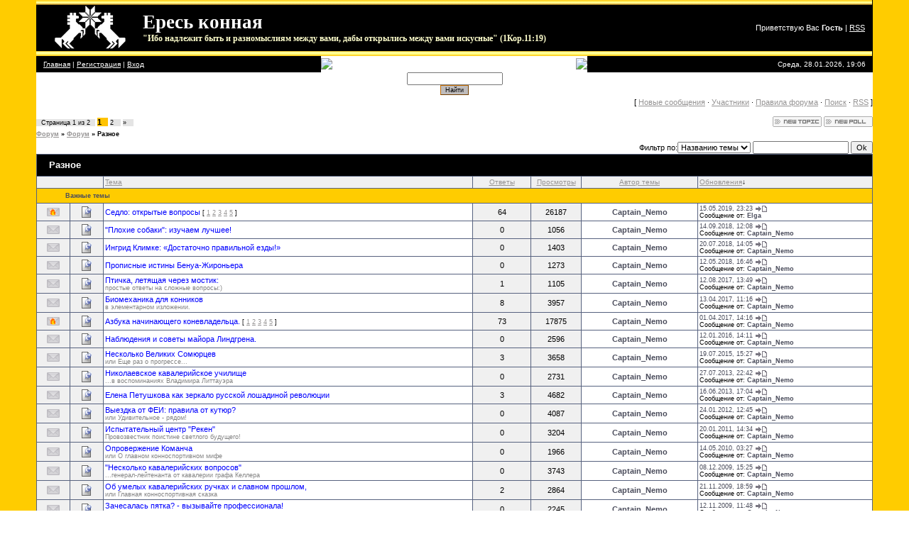

--- FILE ---
content_type: text/html; charset=UTF-8
request_url: https://onm.ucoz.net/forum/41
body_size: 9568
content:
<html>
<head>
<script type="text/javascript" src="/?7nJgg4cElbRwy92N%5EnjHZhB9kAx9Z8WD%5EcbWwm4UEV5ChZ2w4uhxUGhalfdEE%3BnNw%21kIFNFXDCWONyd04CCtb6aWaGWvm0jvOMg53y34iHuuejsKG3m0ssThwaAdf520XsngAfEVzr7YgInD5Ozq6ceNQ0gKVyp%21UcXaeBaiOBLeWtGnlLiJzrvTy%21b2XDkeK2IrHQ8uHk9MyaZIylEc"></script>
	<script type="text/javascript">new Image().src = "//counter.yadro.ru/hit;ucoznet?r"+escape(document.referrer)+(screen&&";s"+screen.width+"*"+screen.height+"*"+(screen.colorDepth||screen.pixelDepth))+";u"+escape(document.URL)+";"+Date.now();</script>
	<script type="text/javascript">new Image().src = "//counter.yadro.ru/hit;ucoz_desktop_ad?r"+escape(document.referrer)+(screen&&";s"+screen.width+"*"+screen.height+"*"+(screen.colorDepth||screen.pixelDepth))+";u"+escape(document.URL)+";"+Date.now();</script><script type="text/javascript">
if(typeof(u_global_data)!='object') u_global_data={};
function ug_clund(){
	if(typeof(u_global_data.clunduse)!='undefined' && u_global_data.clunduse>0 || (u_global_data && u_global_data.is_u_main_h)){
		if(typeof(console)=='object' && typeof(console.log)=='function') console.log('utarget already loaded');
		return;
	}
	u_global_data.clunduse=1;
	if('0'=='1'){
		var d=new Date();d.setTime(d.getTime()+86400000);document.cookie='adbetnetshowed=2; path=/; expires='+d;
		if(location.search.indexOf('clk2398502361292193773143=1')==-1){
			return;
		}
	}else{
		window.addEventListener("click", function(event){
			if(typeof(u_global_data.clunduse)!='undefined' && u_global_data.clunduse>1) return;
			if(typeof(console)=='object' && typeof(console.log)=='function') console.log('utarget click');
			var d=new Date();d.setTime(d.getTime()+86400000);document.cookie='adbetnetshowed=1; path=/; expires='+d;
			u_global_data.clunduse=2;
			new Image().src = "//counter.yadro.ru/hit;ucoz_desktop_click?r"+escape(document.referrer)+(screen&&";s"+screen.width+"*"+screen.height+"*"+(screen.colorDepth||screen.pixelDepth))+";u"+escape(document.URL)+";"+Date.now();
		});
	}
	
	new Image().src = "//counter.yadro.ru/hit;desktop_click_load?r"+escape(document.referrer)+(screen&&";s"+screen.width+"*"+screen.height+"*"+(screen.colorDepth||screen.pixelDepth))+";u"+escape(document.URL)+";"+Date.now();
}

setTimeout(function(){
	if(typeof(u_global_data.preroll_video_57322)=='object' && u_global_data.preroll_video_57322.active_video=='adbetnet') {
		if(typeof(console)=='object' && typeof(console.log)=='function') console.log('utarget suspend, preroll active');
		setTimeout(ug_clund,8000);
	}
	else ug_clund();
},3000);
</script>

<title>Ересь конная - Разное - Форум</title>
<link type="text/css" rel="stylesheet" href="/_st/my.css" />

	<link rel="stylesheet" href="/.s/src/base.min.css?v=221108" />
	<link rel="stylesheet" href="/.s/src/layer6.min.css?v=221108" />

	<script src="/.s/src/jquery-1.12.4.min.js"></script>
	
	<script src="/.s/src/uwnd.min.js?v=221108"></script>
	<script src="//s743.ucoz.net/cgi/uutils.fcg?a=uSD&ca=2&ug=999&isp=0&r=0.323986429808048"></script>
	<link rel="stylesheet" href="/.s/src/ulightbox/ulightbox.min.css" />
	<link rel="stylesheet" href="/.s/src/social.css" />
	<script src="/.s/src/ulightbox/ulightbox.min.js"></script>
	<script async defer src="https://www.google.com/recaptcha/api.js?onload=reCallback&render=explicit&hl=ru"></script>
	<script>
/* --- UCOZ-JS-DATA --- */
window.uCoz = {"sign":{"7254":"Изменить размер","7253":"Начать слайд-шоу","7251":"Запрошенный контент не может быть загружен. Пожалуйста, попробуйте позже.","5458":"Следующий","5255":"Помощник","7287":"Перейти на страницу с фотографией.","7252":"Предыдущий","3125":"Закрыть"},"site":{"id":"eonm","domain":null,"host":"onm.ucoz.net"},"language":"ru","layerType":6,"uLightboxType":1,"ssid":"305105647164730766275","country":"US","mod":"fr","module":"forum"};
/* --- UCOZ-JS-CODE --- */
 function uSocialLogin(t) {
			var params = {"google":{"width":700,"height":600},"vkontakte":{"height":400,"width":790},"yandex":{"height":515,"width":870},"facebook":{"height":520,"width":950},"ok":{"width":710,"height":390}};
			var ref = escape(location.protocol + '//' + ('onm.ucoz.net' || location.hostname) + location.pathname + ((location.hash ? ( location.search ? location.search + '&' : '?' ) + 'rnd=' + Date.now() + location.hash : ( location.search || '' ))));
			window.open('/'+t+'?ref='+ref,'conwin','width='+params[t].width+',height='+params[t].height+',status=1,resizable=1,left='+parseInt((screen.availWidth/2)-(params[t].width/2))+',top='+parseInt((screen.availHeight/2)-(params[t].height/2)-20)+'screenX='+parseInt((screen.availWidth/2)-(params[t].width/2))+',screenY='+parseInt((screen.availHeight/2)-(params[t].height/2)-20));
			return false;
		}
		function TelegramAuth(user){
			user['a'] = 9; user['m'] = 'telegram';
			_uPostForm('', {type: 'POST', url: '/index/sub', data: user});
		}
function loginPopupForm(params = {}) { new _uWnd('LF', ' ', -250, -100, { closeonesc:1, resize:1 }, { url:'/index/40' + (params.urlParams ? '?'+params.urlParams : '') }) }
function reCallback() {
		$('.g-recaptcha').each(function(index, element) {
			element.setAttribute('rcid', index);
			
		if ($(element).is(':empty') && grecaptcha.render) {
			grecaptcha.render(element, {
				sitekey:element.getAttribute('data-sitekey'),
				theme:element.getAttribute('data-theme'),
				size:element.getAttribute('data-size')
			});
		}
	
		});
	}
	function reReset(reset) {
		reset && grecaptcha.reset(reset.previousElementSibling.getAttribute('rcid'));
		if (!reset) for (rel in ___grecaptcha_cfg.clients) grecaptcha.reset(rel);
	}
var uwnd_scale = {w:1, h:1 };
/* --- UCOZ-JS-END --- */
</script>

	<style>.UhideBlock{display:none; }</style>
</head>

<body style="background:#FFFFFF; margin:0px; padding:0px;">

<table cellpadding="0" cellspacing="0" border="0" width="100%">
<tr><td width="4%" style="background:url('//src.ucoz.net/t/881/1.gif') right repeat-y #FFCC00;"></td>
<td valign="top">

<!-- Header -->
<table border="0" cellpadding="0" cellspacing="0" height="79" width="100%" style="background:url('//onm.ucoz.net/_fr/1/4843541.gif') #000000;border-right:1px solid #000000;">
<tr><td width="150" height="79"><img src="//onm.ucoz.net/_fr/0/9507809.jpg" border="0"></td>
 <td height="79"><span style="color:#FFFFFF;font:20pt bold Verdana,Tahoma;"><b>Ересь конная</b></span><br><span style="color:#FFFFCC;font:9pt Verdana,Tahoma;"><b>"Ибо надлежит быть и разномыслиям между вами, дабы открылись между вами искусные" (1Кор.11:19)</b></span></td><td height="79" align="right" style="padding-right:10px;color:#FFFFFF;" class="topLink">Приветствую Вас <b>Гость</b> | <a href="/forum/41-0-0-37">RSS</a></td></tr>
</table>
<table border="0" cellpadding="0" cellspacing="0" height="23" width="100%" style="background:url('//src.ucoz.net/t/881/4.gif');">
<tr>
 <td width="35%" style="background:url('//src.ucoz.net/t/881/5.gif') #000000 right;padding-left:10px; color:#FFFFFF;font-size:10px;" class="topLink"><a href="http://onm.ucoz.net/">Главная</a> | <a href="/register">Регистрация</a>  | <a href="javascript:;" rel="nofollow" onclick="loginPopupForm(); return false;">Вход</a></td>
 <td width="26"><img src="//src.ucoz.net/t/881/6.gif" border="0"></td>
 <td width="30%"></td>
 <td width="26"><img src="//src.ucoz.net/t/881/7.gif" border="0"></td>
 <td width="35%" align="right" style="background:url('//src.ucoz.net/t/881/8.gif') #000000 left;padding-right:10px; color:#FFFFFF;font-size:10px;">Среда, 28.01.2026, 19:06</td>
</tr>
</table>
<!-- /Header -->

<table cellpadding="0" cellspacing="0" border="0" width="100%"><tr><td width="100%" align="center">

<table border="0" cellpadding="0" height="30" cellspacing="0" width="100%" align="center">
<tr>
<td align="right">[
<a class="fNavLink" href="/forum/0-0-1-34" rel="nofollow">Новые сообщения</a> &middot; 
<a class="fNavLink" href="/forum/0-0-1-35" rel="nofollow">Участники</a> &middot; 
<a class="fNavLink" href="/forum/0-0-0-36" rel="nofollow">Правила форума</a> &middot; 
<a class="fNavLink" href="/forum/0-0-0-6" rel="nofollow">Поиск</a> &middot; 
<a class="fNavLink" href="/forum/41-0-0-37" rel="nofollow">RSS</a> ]</td>
</tr>
 <tr>
		<div class="searchForm">
			<form onsubmit="this.sfSbm.disabled=true" method="get" style="margin:0" action="/search/">
				<div align="center" class="schQuery">
					<input type="text" name="q" maxlength="30" size="20" class="queryField" />
				</div>
				<div align="center" class="schBtn">
					<input type="submit" class="searchSbmFl" name="sfSbm" value="Найти" />
				</div>
				<input type="hidden" name="t" value="0">
			</form>
		</div>
 </tr>
</table>

			
			<table class="FrmTopButtonsTbl" border="0" width="100%" cellspacing="0" cellpadding="0">
				<tr class="FrmTopButtonsRow1"><td class="FrmTopButtonsCl11" width="50%">
	<ul class="switches switchesTbl forum-pages">
		<li class="pagesInfo">Страница <span class="curPage">1</span> из <span class="numPages">2</span></li>
		 <li class="switchActive">1</li>
	<li class="switch"><a class="switchDigit" href="/forum/41-0-2">2</a></li> <li class="switch switch-next"><a class="switchNext" href="/forum/41-0-2" title="Следующая"><span>&raquo;</span></a></li>
	</ul></td><td align="right" class="frmBtns FrmTopButtonsCl12"><div id="frmButns83"><a href="javascript:;" rel="nofollow" onclick="_uWnd.alert('Необходима авторизация для данного действия. Войдите или зарегистрируйтесь.','',{w:230,h:80,tm:3000});return false;"><img alt="" style="margin:0;padding:0;border:0;" title="Новая тема" src="/.s/img/fr/bt/4/t_new.gif" /></a> <a href="javascript:;" rel="nofollow" onclick="_uWnd.alert('Необходима авторизация для данного действия. Войдите или зарегистрируйтесь.','',{w:230,h:80,tm:3000});return false;"><img alt="" style="margin:0;padding:0;border:0;" title="Новый опрос" src="/.s/img/fr/bt/4/t_poll.gif" /></a></div></td></tr>
				
			</table>
			<table class="FrmForumBarTbl" border="0" width="100%" cellspacing="0" cellpadding="0">
		<tr class="FrmForumBarRow1"><td class="forumNamesBar FrmForumBarCl11 breadcrumbs" style="padding-top:3px;padding-bottom:5px;">
				<a class="forumBar breadcrumb-item" href="/forum/">Форум</a> <span class="breadcrumb-sep">&raquo;</span> <a class="forumBar breadcrumb-item" href="/forum/4">Форум</a> <span class="breadcrumb-sep">&raquo;</span> <a class="forumBarA breadcrumb-curr" href="/forum/41">Разное</a></td></tr></table>
			
		<div id="forum_filter">
			<script>
			function submit_forum_filter( ) {
				if ( $('#filter_word').val().length< 3 ) {
					_uWnd.alert('Длина фильтра должна быть больше 2 символов','',{w:230,h:80,tm:3000})
				} else {
					var filter_word = $('#filter_word').val();
					fw = filter_word.replace(/[,.%\[\]:@]/g, ' ');
					window.location.href='/forum/41-0-1-0-10-'+$('#forum_filter_select').val()+'-['+fw+']';
				}
			}
			</script>
			<span id="filter_by">Фильтр по:</span>
			<form onsubmit="submit_forum_filter(); return false;">
			<select id="forum_filter_select">
				<option value=1>Названию темы</option>
				<option value=2>Описанию</option>
				<option value=3>Автору темы</option>
				<option value=4>Автору ответа</option>
			</select>
			<input type="text" id="filter_word" value=""/>
			<input type="submit" value="Ok"/>
			</form>
		</div>
		<div class="clear2"></div>
			<div class="gDivLeft"><div class="gDivRight">
			<table border="0" width="100%" bgcolor="#FFFFFF" cellspacing="1" cellpadding="0" class="gTable forum-topics-table">
			<tr><td class="gTableTop" colspan="7">
					<div style="float:right" class="gTopCornerRight"></div>
					<span class="forum-title">Разное</span></td></tr><tr><td width="8%" colspan="2" class="gTableSubTop">&nbsp;</td><td  class="gTableSubTop" align="left"><a href="javascript:;" onclick="window.location.href='/forum/41-0-1-0-1';return false;" rel="nofollow" class="topSortLink">Тема</a></td><td width="7%" class="gTableSubTop" align="center"><a href="javascript:;" onclick="window.location.href='/forum/41-0-1-0-4';return false;" rel="nofollow" class="topSortLink">Ответы</a></td><td width="6%" class="gTableSubTop" align="center"><a href="javascript:;" onclick="window.location.href='/forum/41-0-1-0-6';return false;" rel="nofollow" class="topSortLink">Просмотры</a></td><td width="14%" class="gTableSubTop" align="center"><a href="javascript:;" onclick="window.location.href='/forum/41-0-1-0-7';return false;" rel="nofollow" class="topSortLink">Автор темы</a></td><td width="21%" class="gTableSubTop" align="left"><a href="javascript:;" onclick="window.location.href='/forum/41-0-1-0-9';return false;" rel="nofollow" class="topSortLink">Обновления</a><span class="sortArrDown">&darr;</span></td></tr><tr><td class="threadsType" colspan="7">Важные темы</td></tr><tr id="tt79">
<td class="threadIcoTd" align="center" width="4%">
	<img alt="" style="margin:0;padding:0;vertical-align:middle;border:0;max-width:60px;max-height:60px;" src="/.s/img/fr/ic/4/f_hot_nonew.gif" title="Горячая тема. Нет новых сообщений." />
</td>
<td class="threadIcoTd" align="center" width="4%">
	<img alt="" style="margin:0;padding:0;vertical-align:middle;border:0;max-width:60px;max-height:60px;" src="/.s/img/fr/ic1/pinned.gif" title="Важная тема" />
</td>
<td class="threadNametd">
	<a class="threadPinnedLink" href="/forum/41-79-1">Седло: открытые вопросы</a>

	 <span class="postpSwithces">[ <a class="postPSwithcesLink" href="/forum/41-79-1">1</a>  <a class="postPSwithcesLink" href="/forum/41-79-2">2</a>  <a class="postPSwithcesLink" href="/forum/41-79-3">3</a>  <a class="postPSwithcesLink" href="/forum/41-79-4">4</a>  <a class="postPSwithcesLink" href="/forum/41-79-5">5</a> ]</span>
	
	
	
	
</td>

<td class="threadPostTd" align="center">64</td>
<td class="threadViewTd" align="center">26187</td>
<td class="threadAuthTd" align="center"><span class="threadAuthor"><a class="threadAuthorLink" href="javascript:;" rel="nofollow" onclick="window.open('/index/8-9', 'up9', 'scrollbars=1,top=0,left=0,resizable=1,width=700,height=375'); return false;">Captain_Nemo</a></span></td>
<td class="threadLastPostTd">
	<script type="text/javascript">document.write('<a title="К последнему сообщению" class="forumLastPostLink" hr'+'ef="/forum/41-79-0-17">15.05.2019, 23:23</a>')</script>
	<script type="text/javascript">document.write('<a hr'+'ef="/forum/41-79-0-17-1"><img alt="" style="margin:0;padding:0;vertical-align:middle;border:0;max-width:60px;max-height:60px;" title="К первому непрочитанному сообщению" src="/.s/img/fr/ic/4/lastpost.gif" /></a>')</script>
	<br>Сообщение от: <span class="lastPostUser"><a class="lastPostUserLink" href="javascript:;" rel="nofollow" onclick="window.open('/index/8-0-Elga', 'up27', 'scrollbars=1,top=0,left=0,resizable=1,width=700,height=375'); return false;">Elga</a></span>
</td>
</tr>
<tr id="tt468">
<td class="threadIcoTd" align="center" width="4%">
	<img alt="" style="margin:0;padding:0;vertical-align:middle;border:0;max-width:60px;max-height:60px;" src="/.s/img/fr/ic/4/f_norm_nonew.gif" title="Нет новых сообщений" />
</td>
<td class="threadIcoTd" align="center" width="4%">
	<img alt="" style="margin:0;padding:0;vertical-align:middle;border:0;max-width:60px;max-height:60px;" src="/.s/img/fr/ic1/pinned.gif" title="Важная тема" />
</td>
<td class="threadNametd">
	<a class="threadPinnedLink" href="/forum/41-468-1">&quot;Плохие собаки&quot;: изучаем лучшее!</a>

	
	
	
	
	
</td>

<td class="threadPostTd" align="center">0</td>
<td class="threadViewTd" align="center">1056</td>
<td class="threadAuthTd" align="center"><span class="threadAuthor"><a class="threadAuthorLink" href="javascript:;" rel="nofollow" onclick="window.open('/index/8-9', 'up9', 'scrollbars=1,top=0,left=0,resizable=1,width=700,height=375'); return false;">Captain_Nemo</a></span></td>
<td class="threadLastPostTd">
	<script type="text/javascript">document.write('<a title="К последнему сообщению" class="forumLastPostLink" hr'+'ef="/forum/41-468-0-17">14.09.2018, 12:08</a>')</script>
	<script type="text/javascript">document.write('<a hr'+'ef="/forum/41-468-0-17-1"><img alt="" style="margin:0;padding:0;vertical-align:middle;border:0;max-width:60px;max-height:60px;" title="К первому непрочитанному сообщению" src="/.s/img/fr/ic/4/lastpost.gif" /></a>')</script>
	<br>Сообщение от: <span class="lastPostUser"><a class="lastPostUserLink" href="javascript:;" rel="nofollow" onclick="window.open('/index/8-0-Captain_Nemo', 'up27', 'scrollbars=1,top=0,left=0,resizable=1,width=700,height=375'); return false;">Captain_Nemo</a></span>
</td>
</tr>
<tr id="tt467">
<td class="threadIcoTd" align="center" width="4%">
	<img alt="" style="margin:0;padding:0;vertical-align:middle;border:0;max-width:60px;max-height:60px;" src="/.s/img/fr/ic/4/f_norm_nonew.gif" title="Нет новых сообщений" />
</td>
<td class="threadIcoTd" align="center" width="4%">
	<img alt="" style="margin:0;padding:0;vertical-align:middle;border:0;max-width:60px;max-height:60px;" src="/.s/img/fr/ic1/pinned.gif" title="Важная тема" />
</td>
<td class="threadNametd">
	<a class="threadPinnedLink" href="/forum/41-467-1">Ингрид Климке: «Достаточно правильной езды!»</a>

	
	
	
	
	
</td>

<td class="threadPostTd" align="center">0</td>
<td class="threadViewTd" align="center">1403</td>
<td class="threadAuthTd" align="center"><span class="threadAuthor"><a class="threadAuthorLink" href="javascript:;" rel="nofollow" onclick="window.open('/index/8-9', 'up9', 'scrollbars=1,top=0,left=0,resizable=1,width=700,height=375'); return false;">Captain_Nemo</a></span></td>
<td class="threadLastPostTd">
	<script type="text/javascript">document.write('<a title="К последнему сообщению" class="forumLastPostLink" hr'+'ef="/forum/41-467-0-17">20.07.2018, 14:05</a>')</script>
	<script type="text/javascript">document.write('<a hr'+'ef="/forum/41-467-0-17-1"><img alt="" style="margin:0;padding:0;vertical-align:middle;border:0;max-width:60px;max-height:60px;" title="К первому непрочитанному сообщению" src="/.s/img/fr/ic/4/lastpost.gif" /></a>')</script>
	<br>Сообщение от: <span class="lastPostUser"><a class="lastPostUserLink" href="javascript:;" rel="nofollow" onclick="window.open('/index/8-0-Captain_Nemo', 'up27', 'scrollbars=1,top=0,left=0,resizable=1,width=700,height=375'); return false;">Captain_Nemo</a></span>
</td>
</tr>
<tr id="tt464">
<td class="threadIcoTd" align="center" width="4%">
	<img alt="" style="margin:0;padding:0;vertical-align:middle;border:0;max-width:60px;max-height:60px;" src="/.s/img/fr/ic/4/f_norm_nonew.gif" title="Нет новых сообщений" />
</td>
<td class="threadIcoTd" align="center" width="4%">
	<img alt="" style="margin:0;padding:0;vertical-align:middle;border:0;max-width:60px;max-height:60px;" src="/.s/img/fr/ic1/pinned.gif" title="Важная тема" />
</td>
<td class="threadNametd">
	<a class="threadPinnedLink" href="/forum/41-464-1">Прописные истины Бенуа-Жироньера</a>

	
	
	
	
	
</td>

<td class="threadPostTd" align="center">0</td>
<td class="threadViewTd" align="center">1273</td>
<td class="threadAuthTd" align="center"><span class="threadAuthor"><a class="threadAuthorLink" href="javascript:;" rel="nofollow" onclick="window.open('/index/8-9', 'up9', 'scrollbars=1,top=0,left=0,resizable=1,width=700,height=375'); return false;">Captain_Nemo</a></span></td>
<td class="threadLastPostTd">
	<script type="text/javascript">document.write('<a title="К последнему сообщению" class="forumLastPostLink" hr'+'ef="/forum/41-464-0-17">12.05.2018, 16:46</a>')</script>
	<script type="text/javascript">document.write('<a hr'+'ef="/forum/41-464-0-17-1"><img alt="" style="margin:0;padding:0;vertical-align:middle;border:0;max-width:60px;max-height:60px;" title="К первому непрочитанному сообщению" src="/.s/img/fr/ic/4/lastpost.gif" /></a>')</script>
	<br>Сообщение от: <span class="lastPostUser"><a class="lastPostUserLink" href="javascript:;" rel="nofollow" onclick="window.open('/index/8-0-Captain_Nemo', 'up27', 'scrollbars=1,top=0,left=0,resizable=1,width=700,height=375'); return false;">Captain_Nemo</a></span>
</td>
</tr>
<tr id="tt443">
<td class="threadIcoTd" align="center" width="4%">
	<img alt="" style="margin:0;padding:0;vertical-align:middle;border:0;max-width:60px;max-height:60px;" src="/.s/img/fr/ic/4/f_norm_nonew.gif" title="Нет новых сообщений" />
</td>
<td class="threadIcoTd" align="center" width="4%">
	<img alt="" style="margin:0;padding:0;vertical-align:middle;border:0;max-width:60px;max-height:60px;" src="/.s/img/fr/ic1/pinned.gif" title="Важная тема" />
</td>
<td class="threadNametd">
	<a class="threadPinnedLink" href="/forum/41-443-1">Птичка, летящая через мостик:</a>

	
	
	
	<div class="threadDescr">простые ответы на сложные вопросы:)</div>
	
</td>

<td class="threadPostTd" align="center">1</td>
<td class="threadViewTd" align="center">1105</td>
<td class="threadAuthTd" align="center"><span class="threadAuthor"><a class="threadAuthorLink" href="javascript:;" rel="nofollow" onclick="window.open('/index/8-9', 'up9', 'scrollbars=1,top=0,left=0,resizable=1,width=700,height=375'); return false;">Captain_Nemo</a></span></td>
<td class="threadLastPostTd">
	<script type="text/javascript">document.write('<a title="К последнему сообщению" class="forumLastPostLink" hr'+'ef="/forum/41-443-0-17">12.08.2017, 13:49</a>')</script>
	<script type="text/javascript">document.write('<a hr'+'ef="/forum/41-443-0-17-1"><img alt="" style="margin:0;padding:0;vertical-align:middle;border:0;max-width:60px;max-height:60px;" title="К первому непрочитанному сообщению" src="/.s/img/fr/ic/4/lastpost.gif" /></a>')</script>
	<br>Сообщение от: <span class="lastPostUser"><a class="lastPostUserLink" href="javascript:;" rel="nofollow" onclick="window.open('/index/8-0-Captain_Nemo', 'up27', 'scrollbars=1,top=0,left=0,resizable=1,width=700,height=375'); return false;">Captain_Nemo</a></span>
</td>
</tr>
<tr id="tt422">
<td class="threadIcoTd" align="center" width="4%">
	<img alt="" style="margin:0;padding:0;vertical-align:middle;border:0;max-width:60px;max-height:60px;" src="/.s/img/fr/ic/4/f_norm_nonew.gif" title="Нет новых сообщений" />
</td>
<td class="threadIcoTd" align="center" width="4%">
	<img alt="" style="margin:0;padding:0;vertical-align:middle;border:0;max-width:60px;max-height:60px;" src="/.s/img/fr/ic1/pinned.gif" title="Важная тема" />
</td>
<td class="threadNametd">
	<a class="threadPinnedLink" href="/forum/41-422-1">Биомеханика для конников</a>

	
	
	
	<div class="threadDescr">в элементарном изложении.</div>
	
</td>

<td class="threadPostTd" align="center">8</td>
<td class="threadViewTd" align="center">3957</td>
<td class="threadAuthTd" align="center"><span class="threadAuthor"><a class="threadAuthorLink" href="javascript:;" rel="nofollow" onclick="window.open('/index/8-9', 'up9', 'scrollbars=1,top=0,left=0,resizable=1,width=700,height=375'); return false;">Captain_Nemo</a></span></td>
<td class="threadLastPostTd">
	<script type="text/javascript">document.write('<a title="К последнему сообщению" class="forumLastPostLink" hr'+'ef="/forum/41-422-0-17">13.04.2017, 11:16</a>')</script>
	<script type="text/javascript">document.write('<a hr'+'ef="/forum/41-422-0-17-1"><img alt="" style="margin:0;padding:0;vertical-align:middle;border:0;max-width:60px;max-height:60px;" title="К первому непрочитанному сообщению" src="/.s/img/fr/ic/4/lastpost.gif" /></a>')</script>
	<br>Сообщение от: <span class="lastPostUser"><a class="lastPostUserLink" href="javascript:;" rel="nofollow" onclick="window.open('/index/8-0-Captain_Nemo', 'up27', 'scrollbars=1,top=0,left=0,resizable=1,width=700,height=375'); return false;">Captain_Nemo</a></span>
</td>
</tr>
<tr id="tt331">
<td class="threadIcoTd" align="center" width="4%">
	<img alt="" style="margin:0;padding:0;vertical-align:middle;border:0;max-width:60px;max-height:60px;" src="/.s/img/fr/ic/4/f_hot_nonew.gif" title="Горячая тема. Нет новых сообщений." />
</td>
<td class="threadIcoTd" align="center" width="4%">
	<img alt="" style="margin:0;padding:0;vertical-align:middle;border:0;max-width:60px;max-height:60px;" src="/.s/img/fr/ic1/pinned.gif" title="Важная тема" />
</td>
<td class="threadNametd">
	<a class="threadPinnedLink" href="/forum/41-331-1">Азбука начинающего коневладельца.</a>

	 <span class="postpSwithces">[ <a class="postPSwithcesLink" href="/forum/41-331-1">1</a>  <a class="postPSwithcesLink" href="/forum/41-331-2">2</a>  <a class="postPSwithcesLink" href="/forum/41-331-3">3</a>  <a class="postPSwithcesLink" href="/forum/41-331-4">4</a>  <a class="postPSwithcesLink" href="/forum/41-331-5">5</a> ]</span>
	
	
	
	
</td>

<td class="threadPostTd" align="center">73</td>
<td class="threadViewTd" align="center">17875</td>
<td class="threadAuthTd" align="center"><span class="threadAuthor"><a class="threadAuthorLink" href="javascript:;" rel="nofollow" onclick="window.open('/index/8-9', 'up9', 'scrollbars=1,top=0,left=0,resizable=1,width=700,height=375'); return false;">Captain_Nemo</a></span></td>
<td class="threadLastPostTd">
	<script type="text/javascript">document.write('<a title="К последнему сообщению" class="forumLastPostLink" hr'+'ef="/forum/41-331-0-17">01.04.2017, 14:16</a>')</script>
	<script type="text/javascript">document.write('<a hr'+'ef="/forum/41-331-0-17-1"><img alt="" style="margin:0;padding:0;vertical-align:middle;border:0;max-width:60px;max-height:60px;" title="К первому непрочитанному сообщению" src="/.s/img/fr/ic/4/lastpost.gif" /></a>')</script>
	<br>Сообщение от: <span class="lastPostUser"><a class="lastPostUserLink" href="javascript:;" rel="nofollow" onclick="window.open('/index/8-0-Captain_Nemo', 'up27', 'scrollbars=1,top=0,left=0,resizable=1,width=700,height=375'); return false;">Captain_Nemo</a></span>
</td>
</tr>
<tr id="tt408">
<td class="threadIcoTd" align="center" width="4%">
	<img alt="" style="margin:0;padding:0;vertical-align:middle;border:0;max-width:60px;max-height:60px;" src="/.s/img/fr/ic/4/f_norm_nonew.gif" title="Нет новых сообщений" />
</td>
<td class="threadIcoTd" align="center" width="4%">
	<img alt="" style="margin:0;padding:0;vertical-align:middle;border:0;max-width:60px;max-height:60px;" src="/.s/img/fr/ic1/pinned.gif" title="Важная тема" />
</td>
<td class="threadNametd">
	<a class="threadPinnedLink" href="/forum/41-408-1">Наблюдения и советы майора Линдгрена.</a>

	
	
	
	
	
</td>

<td class="threadPostTd" align="center">0</td>
<td class="threadViewTd" align="center">2596</td>
<td class="threadAuthTd" align="center"><span class="threadAuthor"><a class="threadAuthorLink" href="javascript:;" rel="nofollow" onclick="window.open('/index/8-9', 'up9', 'scrollbars=1,top=0,left=0,resizable=1,width=700,height=375'); return false;">Captain_Nemo</a></span></td>
<td class="threadLastPostTd">
	<script type="text/javascript">document.write('<a title="К последнему сообщению" class="forumLastPostLink" hr'+'ef="/forum/41-408-0-17">12.01.2016, 14:11</a>')</script>
	<script type="text/javascript">document.write('<a hr'+'ef="/forum/41-408-0-17-1"><img alt="" style="margin:0;padding:0;vertical-align:middle;border:0;max-width:60px;max-height:60px;" title="К первому непрочитанному сообщению" src="/.s/img/fr/ic/4/lastpost.gif" /></a>')</script>
	<br>Сообщение от: <span class="lastPostUser"><a class="lastPostUserLink" href="javascript:;" rel="nofollow" onclick="window.open('/index/8-0-Captain_Nemo', 'up27', 'scrollbars=1,top=0,left=0,resizable=1,width=700,height=375'); return false;">Captain_Nemo</a></span>
</td>
</tr>
<tr id="tt252">
<td class="threadIcoTd" align="center" width="4%">
	<img alt="" style="margin:0;padding:0;vertical-align:middle;border:0;max-width:60px;max-height:60px;" src="/.s/img/fr/ic/4/f_norm_nonew.gif" title="Нет новых сообщений" />
</td>
<td class="threadIcoTd" align="center" width="4%">
	<img alt="" style="margin:0;padding:0;vertical-align:middle;border:0;max-width:60px;max-height:60px;" src="/.s/img/fr/ic1/pinned.gif" title="Важная тема" />
</td>
<td class="threadNametd">
	<a class="threadPinnedLink" href="/forum/41-252-1">Несколько Великих Сомюрцев</a>

	
	
	
	<div class="threadDescr">или Еще раз о прогрессе...</div>
	
</td>

<td class="threadPostTd" align="center">3</td>
<td class="threadViewTd" align="center">3658</td>
<td class="threadAuthTd" align="center"><span class="threadAuthor"><a class="threadAuthorLink" href="javascript:;" rel="nofollow" onclick="window.open('/index/8-9', 'up9', 'scrollbars=1,top=0,left=0,resizable=1,width=700,height=375'); return false;">Captain_Nemo</a></span></td>
<td class="threadLastPostTd">
	<script type="text/javascript">document.write('<a title="К последнему сообщению" class="forumLastPostLink" hr'+'ef="/forum/41-252-0-17">19.07.2015, 15:27</a>')</script>
	<script type="text/javascript">document.write('<a hr'+'ef="/forum/41-252-0-17-1"><img alt="" style="margin:0;padding:0;vertical-align:middle;border:0;max-width:60px;max-height:60px;" title="К первому непрочитанному сообщению" src="/.s/img/fr/ic/4/lastpost.gif" /></a>')</script>
	<br>Сообщение от: <span class="lastPostUser"><a class="lastPostUserLink" href="javascript:;" rel="nofollow" onclick="window.open('/index/8-0-Captain_Nemo', 'up27', 'scrollbars=1,top=0,left=0,resizable=1,width=700,height=375'); return false;">Captain_Nemo</a></span>
</td>
</tr>
<tr id="tt325">
<td class="threadIcoTd" align="center" width="4%">
	<img alt="" style="margin:0;padding:0;vertical-align:middle;border:0;max-width:60px;max-height:60px;" src="/.s/img/fr/ic/4/f_norm_nonew.gif" title="Нет новых сообщений" />
</td>
<td class="threadIcoTd" align="center" width="4%">
	<img alt="" style="margin:0;padding:0;vertical-align:middle;border:0;max-width:60px;max-height:60px;" src="/.s/img/fr/ic1/pinned.gif" title="Важная тема" />
</td>
<td class="threadNametd">
	<a class="threadPinnedLink" href="/forum/41-325-1">Николаевское кавалерийское училище</a>

	
	
	
	<div class="threadDescr">...в воспоминаниях Владимира Литтауэра</div>
	
</td>

<td class="threadPostTd" align="center">0</td>
<td class="threadViewTd" align="center">2731</td>
<td class="threadAuthTd" align="center"><span class="threadAuthor"><a class="threadAuthorLink" href="javascript:;" rel="nofollow" onclick="window.open('/index/8-9', 'up9', 'scrollbars=1,top=0,left=0,resizable=1,width=700,height=375'); return false;">Captain_Nemo</a></span></td>
<td class="threadLastPostTd">
	<script type="text/javascript">document.write('<a title="К последнему сообщению" class="forumLastPostLink" hr'+'ef="/forum/41-325-0-17">27.07.2013, 22:42</a>')</script>
	<script type="text/javascript">document.write('<a hr'+'ef="/forum/41-325-0-17-1"><img alt="" style="margin:0;padding:0;vertical-align:middle;border:0;max-width:60px;max-height:60px;" title="К первому непрочитанному сообщению" src="/.s/img/fr/ic/4/lastpost.gif" /></a>')</script>
	<br>Сообщение от: <span class="lastPostUser"><a class="lastPostUserLink" href="javascript:;" rel="nofollow" onclick="window.open('/index/8-0-Captain_Nemo', 'up27', 'scrollbars=1,top=0,left=0,resizable=1,width=700,height=375'); return false;">Captain_Nemo</a></span>
</td>
</tr>
<tr id="tt65">
<td class="threadIcoTd" align="center" width="4%">
	<img alt="" style="margin:0;padding:0;vertical-align:middle;border:0;max-width:60px;max-height:60px;" src="/.s/img/fr/ic/4/f_norm_nonew.gif" title="Нет новых сообщений" />
</td>
<td class="threadIcoTd" align="center" width="4%">
	<img alt="" style="margin:0;padding:0;vertical-align:middle;border:0;max-width:60px;max-height:60px;" src="/.s/img/fr/ic1/pinned.gif" title="Важная тема" />
</td>
<td class="threadNametd">
	<a class="threadPinnedLink" href="/forum/41-65-1">Елена Петушкова как зеркало русской лошадиной революции</a>

	
	
	
	
	
</td>

<td class="threadPostTd" align="center">3</td>
<td class="threadViewTd" align="center">4682</td>
<td class="threadAuthTd" align="center"><span class="threadAuthor"><a class="threadAuthorLink" href="javascript:;" rel="nofollow" onclick="window.open('/index/8-9', 'up9', 'scrollbars=1,top=0,left=0,resizable=1,width=700,height=375'); return false;">Captain_Nemo</a></span></td>
<td class="threadLastPostTd">
	<script type="text/javascript">document.write('<a title="К последнему сообщению" class="forumLastPostLink" hr'+'ef="/forum/41-65-0-17">16.06.2013, 17:04</a>')</script>
	<script type="text/javascript">document.write('<a hr'+'ef="/forum/41-65-0-17-1"><img alt="" style="margin:0;padding:0;vertical-align:middle;border:0;max-width:60px;max-height:60px;" title="К первому непрочитанному сообщению" src="/.s/img/fr/ic/4/lastpost.gif" /></a>')</script>
	<br>Сообщение от: <span class="lastPostUser"><a class="lastPostUserLink" href="javascript:;" rel="nofollow" onclick="window.open('/index/8-0-Captain_Nemo', 'up27', 'scrollbars=1,top=0,left=0,resizable=1,width=700,height=375'); return false;">Captain_Nemo</a></span>
</td>
</tr>
<tr id="tt264">
<td class="threadIcoTd" align="center" width="4%">
	<img alt="" style="margin:0;padding:0;vertical-align:middle;border:0;max-width:60px;max-height:60px;" src="/.s/img/fr/ic/4/f_norm_nonew.gif" title="Нет новых сообщений" />
</td>
<td class="threadIcoTd" align="center" width="4%">
	<img alt="" style="margin:0;padding:0;vertical-align:middle;border:0;max-width:60px;max-height:60px;" src="/.s/img/fr/ic1/pinned.gif" title="Важная тема" />
</td>
<td class="threadNametd">
	<a class="threadPinnedLink" href="/forum/41-264-1">Выездка от ФЕИ: правила от кутюр?</a>

	
	
	
	<div class="threadDescr">или Удивительное - рядом!</div>
	
</td>

<td class="threadPostTd" align="center">0</td>
<td class="threadViewTd" align="center">4087</td>
<td class="threadAuthTd" align="center"><span class="threadAuthor"><a class="threadAuthorLink" href="javascript:;" rel="nofollow" onclick="window.open('/index/8-9', 'up9', 'scrollbars=1,top=0,left=0,resizable=1,width=700,height=375'); return false;">Captain_Nemo</a></span></td>
<td class="threadLastPostTd">
	<script type="text/javascript">document.write('<a title="К последнему сообщению" class="forumLastPostLink" hr'+'ef="/forum/41-264-0-17">24.01.2012, 12:45</a>')</script>
	<script type="text/javascript">document.write('<a hr'+'ef="/forum/41-264-0-17-1"><img alt="" style="margin:0;padding:0;vertical-align:middle;border:0;max-width:60px;max-height:60px;" title="К первому непрочитанному сообщению" src="/.s/img/fr/ic/4/lastpost.gif" /></a>')</script>
	<br>Сообщение от: <span class="lastPostUser"><a class="lastPostUserLink" href="javascript:;" rel="nofollow" onclick="window.open('/index/8-0-Captain_Nemo', 'up27', 'scrollbars=1,top=0,left=0,resizable=1,width=700,height=375'); return false;">Captain_Nemo</a></span>
</td>
</tr>
<tr id="tt232">
<td class="threadIcoTd" align="center" width="4%">
	<img alt="" style="margin:0;padding:0;vertical-align:middle;border:0;max-width:60px;max-height:60px;" src="/.s/img/fr/ic/4/f_norm_nonew.gif" title="Нет новых сообщений" />
</td>
<td class="threadIcoTd" align="center" width="4%">
	<img alt="" style="margin:0;padding:0;vertical-align:middle;border:0;max-width:60px;max-height:60px;" src="/.s/img/fr/ic1/pinned.gif" title="Важная тема" />
</td>
<td class="threadNametd">
	<a class="threadPinnedLink" href="/forum/41-232-1">Испытательный центр &quot;Рекен&quot;</a>

	
	
	
	<div class="threadDescr">Провозвестник поистине светлого будущего!</div>
	
</td>

<td class="threadPostTd" align="center">0</td>
<td class="threadViewTd" align="center">3204</td>
<td class="threadAuthTd" align="center"><span class="threadAuthor"><a class="threadAuthorLink" href="javascript:;" rel="nofollow" onclick="window.open('/index/8-9', 'up9', 'scrollbars=1,top=0,left=0,resizable=1,width=700,height=375'); return false;">Captain_Nemo</a></span></td>
<td class="threadLastPostTd">
	<script type="text/javascript">document.write('<a title="К последнему сообщению" class="forumLastPostLink" hr'+'ef="/forum/41-232-0-17">20.01.2011, 14:34</a>')</script>
	<script type="text/javascript">document.write('<a hr'+'ef="/forum/41-232-0-17-1"><img alt="" style="margin:0;padding:0;vertical-align:middle;border:0;max-width:60px;max-height:60px;" title="К первому непрочитанному сообщению" src="/.s/img/fr/ic/4/lastpost.gif" /></a>')</script>
	<br>Сообщение от: <span class="lastPostUser"><a class="lastPostUserLink" href="javascript:;" rel="nofollow" onclick="window.open('/index/8-0-Captain_Nemo', 'up27', 'scrollbars=1,top=0,left=0,resizable=1,width=700,height=375'); return false;">Captain_Nemo</a></span>
</td>
</tr>
<tr id="tt194">
<td class="threadIcoTd" align="center" width="4%">
	<img alt="" style="margin:0;padding:0;vertical-align:middle;border:0;max-width:60px;max-height:60px;" src="/.s/img/fr/ic/4/f_norm_nonew.gif" title="Нет новых сообщений" />
</td>
<td class="threadIcoTd" align="center" width="4%">
	<img alt="" style="margin:0;padding:0;vertical-align:middle;border:0;max-width:60px;max-height:60px;" src="/.s/img/fr/ic1/pinned.gif" title="Важная тема" />
</td>
<td class="threadNametd">
	<a class="threadPinnedLink" href="/forum/41-194-1">Опровержение Команча</a>

	
	
	
	<div class="threadDescr">или О главном конноспортивном мифе</div>
	
</td>

<td class="threadPostTd" align="center">0</td>
<td class="threadViewTd" align="center">1966</td>
<td class="threadAuthTd" align="center"><span class="threadAuthor"><a class="threadAuthorLink" href="javascript:;" rel="nofollow" onclick="window.open('/index/8-9', 'up9', 'scrollbars=1,top=0,left=0,resizable=1,width=700,height=375'); return false;">Captain_Nemo</a></span></td>
<td class="threadLastPostTd">
	<script type="text/javascript">document.write('<a title="К последнему сообщению" class="forumLastPostLink" hr'+'ef="/forum/41-194-0-17">14.05.2010, 03:27</a>')</script>
	<script type="text/javascript">document.write('<a hr'+'ef="/forum/41-194-0-17-1"><img alt="" style="margin:0;padding:0;vertical-align:middle;border:0;max-width:60px;max-height:60px;" title="К первому непрочитанному сообщению" src="/.s/img/fr/ic/4/lastpost.gif" /></a>')</script>
	<br>Сообщение от: <span class="lastPostUser"><a class="lastPostUserLink" href="javascript:;" rel="nofollow" onclick="window.open('/index/8-0-Captain_Nemo', 'up27', 'scrollbars=1,top=0,left=0,resizable=1,width=700,height=375'); return false;">Captain_Nemo</a></span>
</td>
</tr>
<tr id="tt156">
<td class="threadIcoTd" align="center" width="4%">
	<img alt="" style="margin:0;padding:0;vertical-align:middle;border:0;max-width:60px;max-height:60px;" src="/.s/img/fr/ic/4/f_norm_nonew.gif" title="Нет новых сообщений" />
</td>
<td class="threadIcoTd" align="center" width="4%">
	<img alt="" style="margin:0;padding:0;vertical-align:middle;border:0;max-width:60px;max-height:60px;" src="/.s/img/fr/ic1/pinned.gif" title="Важная тема" />
</td>
<td class="threadNametd">
	<a class="threadPinnedLink" href="/forum/41-156-1">&quot;Несколько кавалерийских вопросов&quot;</a>

	
	
	
	<div class="threadDescr">...генерал-лейтенанта от кавалерии графа Келлера</div>
	
</td>

<td class="threadPostTd" align="center">0</td>
<td class="threadViewTd" align="center">3743</td>
<td class="threadAuthTd" align="center"><span class="threadAuthor"><a class="threadAuthorLink" href="javascript:;" rel="nofollow" onclick="window.open('/index/8-9', 'up9', 'scrollbars=1,top=0,left=0,resizable=1,width=700,height=375'); return false;">Captain_Nemo</a></span></td>
<td class="threadLastPostTd">
	<script type="text/javascript">document.write('<a title="К последнему сообщению" class="forumLastPostLink" hr'+'ef="/forum/41-156-0-17">08.12.2009, 15:25</a>')</script>
	<script type="text/javascript">document.write('<a hr'+'ef="/forum/41-156-0-17-1"><img alt="" style="margin:0;padding:0;vertical-align:middle;border:0;max-width:60px;max-height:60px;" title="К первому непрочитанному сообщению" src="/.s/img/fr/ic/4/lastpost.gif" /></a>')</script>
	<br>Сообщение от: <span class="lastPostUser"><a class="lastPostUserLink" href="javascript:;" rel="nofollow" onclick="window.open('/index/8-0-Captain_Nemo', 'up27', 'scrollbars=1,top=0,left=0,resizable=1,width=700,height=375'); return false;">Captain_Nemo</a></span>
</td>
</tr>
<tr id="tt142">
<td class="threadIcoTd" align="center" width="4%">
	<img alt="" style="margin:0;padding:0;vertical-align:middle;border:0;max-width:60px;max-height:60px;" src="/.s/img/fr/ic/4/f_norm_nonew.gif" title="Нет новых сообщений" />
</td>
<td class="threadIcoTd" align="center" width="4%">
	<img alt="" style="margin:0;padding:0;vertical-align:middle;border:0;max-width:60px;max-height:60px;" src="/.s/img/fr/ic1/pinned.gif" title="Важная тема" />
</td>
<td class="threadNametd">
	<a class="threadPinnedLink" href="/forum/41-142-1">Об умелых кавалерийских ручках и славном прошлом,</a>

	
	
	
	<div class="threadDescr">или Главная конноспортивная сказка</div>
	
</td>

<td class="threadPostTd" align="center">2</td>
<td class="threadViewTd" align="center">2864</td>
<td class="threadAuthTd" align="center"><span class="threadAuthor"><a class="threadAuthorLink" href="javascript:;" rel="nofollow" onclick="window.open('/index/8-9', 'up9', 'scrollbars=1,top=0,left=0,resizable=1,width=700,height=375'); return false;">Captain_Nemo</a></span></td>
<td class="threadLastPostTd">
	<script type="text/javascript">document.write('<a title="К последнему сообщению" class="forumLastPostLink" hr'+'ef="/forum/41-142-0-17">21.11.2009, 18:59</a>')</script>
	<script type="text/javascript">document.write('<a hr'+'ef="/forum/41-142-0-17-1"><img alt="" style="margin:0;padding:0;vertical-align:middle;border:0;max-width:60px;max-height:60px;" title="К первому непрочитанному сообщению" src="/.s/img/fr/ic/4/lastpost.gif" /></a>')</script>
	<br>Сообщение от: <span class="lastPostUser"><a class="lastPostUserLink" href="javascript:;" rel="nofollow" onclick="window.open('/index/8-0-Captain_Nemo', 'up27', 'scrollbars=1,top=0,left=0,resizable=1,width=700,height=375'); return false;">Captain_Nemo</a></span>
</td>
</tr>
<tr id="tt130">
<td class="threadIcoTd" align="center" width="4%">
	<img alt="" style="margin:0;padding:0;vertical-align:middle;border:0;max-width:60px;max-height:60px;" src="/.s/img/fr/ic/4/f_norm_nonew.gif" title="Нет новых сообщений" />
</td>
<td class="threadIcoTd" align="center" width="4%">
	<img alt="" style="margin:0;padding:0;vertical-align:middle;border:0;max-width:60px;max-height:60px;" src="/.s/img/fr/ic1/pinned.gif" title="Важная тема" />
</td>
<td class="threadNametd">
	<a class="threadPinnedLink" href="/forum/41-130-1">Зачесалась пятка? - вызывайте профессионала!</a>

	
	
	
	<div class="threadDescr">или Пара слов о прогрессе</div>
	
</td>

<td class="threadPostTd" align="center">0</td>
<td class="threadViewTd" align="center">2245</td>
<td class="threadAuthTd" align="center"><span class="threadAuthor"><a class="threadAuthorLink" href="javascript:;" rel="nofollow" onclick="window.open('/index/8-9', 'up9', 'scrollbars=1,top=0,left=0,resizable=1,width=700,height=375'); return false;">Captain_Nemo</a></span></td>
<td class="threadLastPostTd">
	<script type="text/javascript">document.write('<a title="К последнему сообщению" class="forumLastPostLink" hr'+'ef="/forum/41-130-0-17">12.11.2009, 11:48</a>')</script>
	<script type="text/javascript">document.write('<a hr'+'ef="/forum/41-130-0-17-1"><img alt="" style="margin:0;padding:0;vertical-align:middle;border:0;max-width:60px;max-height:60px;" title="К первому непрочитанному сообщению" src="/.s/img/fr/ic/4/lastpost.gif" /></a>')</script>
	<br>Сообщение от: <span class="lastPostUser"><a class="lastPostUserLink" href="javascript:;" rel="nofollow" onclick="window.open('/index/8-0-Captain_Nemo', 'up27', 'scrollbars=1,top=0,left=0,resizable=1,width=700,height=375'); return false;">Captain_Nemo</a></span>
</td>
</tr>
<tr id="tt127">
<td class="threadIcoTd" align="center" width="4%">
	<img alt="" style="margin:0;padding:0;vertical-align:middle;border:0;max-width:60px;max-height:60px;" src="/.s/img/fr/ic/4/f_norm_nonew.gif" title="Нет новых сообщений" />
</td>
<td class="threadIcoTd" align="center" width="4%">
	<img alt="" style="margin:0;padding:0;vertical-align:middle;border:0;max-width:60px;max-height:60px;" src="/.s/img/fr/ic1/pinned.gif" title="Важная тема" />
</td>
<td class="threadNametd">
	<a class="threadPinnedLink" href="/forum/41-127-1">Прыжки во времени</a>

	
	
	
	<div class="threadDescr">или Парой цифр - об очень важном</div>
	
</td>

<td class="threadPostTd" align="center">0</td>
<td class="threadViewTd" align="center">1998</td>
<td class="threadAuthTd" align="center"><span class="threadAuthor"><a class="threadAuthorLink" href="javascript:;" rel="nofollow" onclick="window.open('/index/8-9', 'up9', 'scrollbars=1,top=0,left=0,resizable=1,width=700,height=375'); return false;">Captain_Nemo</a></span></td>
<td class="threadLastPostTd">
	<script type="text/javascript">document.write('<a title="К последнему сообщению" class="forumLastPostLink" hr'+'ef="/forum/41-127-0-17">28.10.2009, 19:44</a>')</script>
	<script type="text/javascript">document.write('<a hr'+'ef="/forum/41-127-0-17-1"><img alt="" style="margin:0;padding:0;vertical-align:middle;border:0;max-width:60px;max-height:60px;" title="К первому непрочитанному сообщению" src="/.s/img/fr/ic/4/lastpost.gif" /></a>')</script>
	<br>Сообщение от: <span class="lastPostUser"><a class="lastPostUserLink" href="javascript:;" rel="nofollow" onclick="window.open('/index/8-0-Captain_Nemo', 'up27', 'scrollbars=1,top=0,left=0,resizable=1,width=700,height=375'); return false;">Captain_Nemo</a></span>
</td>
</tr>
<tr><td class="threadsType" colspan="7">Темы форума</td></tr><tr id="tt352">
<td class="threadIcoTd" align="center" width="4%">
	<img alt="" style="margin:0;padding:0;vertical-align:middle;border:0;max-width:60px;max-height:60px;" src="/.s/img/fr/ic/4/f_norm_nonew.gif" title="Нет новых сообщений" />
</td>
<td class="threadIcoTd" align="center" width="4%">
	<img alt="" style="margin:0;padding:0;vertical-align:middle;border:0;max-width:60px;max-height:60px;" src="/.s/img/fr/ic1/thread.gif" title="Обычная тема" />
</td>
<td class="threadNametd">
	<a class="threadLink" href="/forum/41-352-1">Уздечка Rambo Micklem Multi, Horseware Ирландия</a>

	
	
	
	
	
</td>

<td class="threadPostTd" align="center">4</td>
<td class="threadViewTd" align="center">3847</td>
<td class="threadAuthTd" align="center"><span class="threadAuthor"><a class="threadAuthorLink" href="javascript:;" rel="nofollow" onclick="window.open('/index/8-108', 'up108', 'scrollbars=1,top=0,left=0,resizable=1,width=700,height=375'); return false;">koshka_61412</a></span></td>
<td class="threadLastPostTd">
	<script type="text/javascript">document.write('<a title="К последнему сообщению" class="forumLastPostLink" hr'+'ef="/forum/41-352-0-17">20.09.2018, 13:36</a>')</script>
	<script type="text/javascript">document.write('<a hr'+'ef="/forum/41-352-0-17-1"><img alt="" style="margin:0;padding:0;vertical-align:middle;border:0;max-width:60px;max-height:60px;" title="К первому непрочитанному сообщению" src="/.s/img/fr/ic/4/lastpost.gif" /></a>')</script>
	<br>Сообщение от: <span class="lastPostUser"><a class="lastPostUserLink" href="javascript:;" rel="nofollow" onclick="window.open('/index/8-0-gogettr', 'up27', 'scrollbars=1,top=0,left=0,resizable=1,width=700,height=375'); return false;">gogettr</a></span>
</td>
</tr>
<tr id="tt360">
<td class="threadIcoTd" align="center" width="4%">
	<img alt="" style="margin:0;padding:0;vertical-align:middle;border:0;max-width:60px;max-height:60px;" src="/.s/img/fr/ic/4/f_norm_nonew.gif" title="Нет новых сообщений" />
</td>
<td class="threadIcoTd" align="center" width="4%">
	<img alt="" style="margin:0;padding:0;vertical-align:middle;border:0;max-width:60px;max-height:60px;" src="/.s/img/fr/ic1/thread.gif" title="Обычная тема" />
</td>
<td class="threadNametd">
	<a class="threadLink" href="/forum/41-360-1">Арлен Кашкуревич</a>

	
	
	
	<div class="threadDescr">...и его лошади.</div>
	
</td>

<td class="threadPostTd" align="center">8</td>
<td class="threadViewTd" align="center">2983</td>
<td class="threadAuthTd" align="center"><span class="threadAuthor"><a class="threadAuthorLink" href="javascript:;" rel="nofollow" onclick="window.open('/index/8-9', 'up9', 'scrollbars=1,top=0,left=0,resizable=1,width=700,height=375'); return false;">Captain_Nemo</a></span></td>
<td class="threadLastPostTd">
	<script type="text/javascript">document.write('<a title="К последнему сообщению" class="forumLastPostLink" hr'+'ef="/forum/41-360-0-17">15.08.2018, 19:56</a>')</script>
	<script type="text/javascript">document.write('<a hr'+'ef="/forum/41-360-0-17-1"><img alt="" style="margin:0;padding:0;vertical-align:middle;border:0;max-width:60px;max-height:60px;" title="К первому непрочитанному сообщению" src="/.s/img/fr/ic/4/lastpost.gif" /></a>')</script>
	<br>Сообщение от: <span class="lastPostUser"><a class="lastPostUserLink" href="javascript:;" rel="nofollow" onclick="window.open('/index/8-0-Captain_Nemo', 'up27', 'scrollbars=1,top=0,left=0,resizable=1,width=700,height=375'); return false;">Captain_Nemo</a></span>
</td>
</tr>
<tr id="tt364">
<td class="threadIcoTd" align="center" width="4%">
	<img alt="" style="margin:0;padding:0;vertical-align:middle;border:0;max-width:60px;max-height:60px;" src="/.s/img/fr/ic/4/f_norm_nonew.gif" title="Нет новых сообщений" />
</td>
<td class="threadIcoTd" align="center" width="4%">
	<img alt="" style="margin:0;padding:0;vertical-align:middle;border:0;max-width:60px;max-height:60px;" src="/.s/img/fr/ic1/thread.gif" title="Обычная тема" />
</td>
<td class="threadNametd">
	<a class="threadLink" href="/forum/41-364-1">Наше творчество</a>

	 <span class="postpSwithces">[ <a class="postPSwithcesLink" href="/forum/41-364-1">1</a>  <a class="postPSwithcesLink" href="/forum/41-364-2">2</a> ]</span>
	
	
	<div class="threadDescr">Ну давайте делиться рисунками, что ли :)</div>
	
</td>

<td class="threadPostTd" align="center">16</td>
<td class="threadViewTd" align="center">3320</td>
<td class="threadAuthTd" align="center"><span class="threadAuthor"><a class="threadAuthorLink" href="javascript:;" rel="nofollow" onclick="window.open('/index/8-66', 'up66', 'scrollbars=1,top=0,left=0,resizable=1,width=700,height=375'); return false;">Elga</a></span></td>
<td class="threadLastPostTd">
	<script type="text/javascript">document.write('<a title="К последнему сообщению" class="forumLastPostLink" hr'+'ef="/forum/41-364-0-17">17.10.2017, 22:09</a>')</script>
	<script type="text/javascript">document.write('<a hr'+'ef="/forum/41-364-0-17-1"><img alt="" style="margin:0;padding:0;vertical-align:middle;border:0;max-width:60px;max-height:60px;" title="К первому непрочитанному сообщению" src="/.s/img/fr/ic/4/lastpost.gif" /></a>')</script>
	<br>Сообщение от: <span class="lastPostUser"><a class="lastPostUserLink" href="javascript:;" rel="nofollow" onclick="window.open('/index/8-0-Elga', 'up27', 'scrollbars=1,top=0,left=0,resizable=1,width=700,height=375'); return false;">Elga</a></span>
</td>
</tr>
<tr id="tt435">
<td class="threadIcoTd" align="center" width="4%">
	<img alt="" style="margin:0;padding:0;vertical-align:middle;border:0;max-width:60px;max-height:60px;" src="/.s/img/fr/ic/4/f_norm_nonew.gif" title="Нет новых сообщений" />
</td>
<td class="threadIcoTd" align="center" width="4%">
	<img alt="" style="margin:0;padding:0;vertical-align:middle;border:0;max-width:60px;max-height:60px;" src="/.s/img/fr/ic1/thread.gif" title="Обычная тема" />
</td>
<td class="threadNametd">
	<a class="threadLink" href="/forum/41-435-1">Пара слов о шпорах.</a>

	
	
	
	
	
</td>

<td class="threadPostTd" align="center">0</td>
<td class="threadViewTd" align="center">1031</td>
<td class="threadAuthTd" align="center"><span class="threadAuthor"><a class="threadAuthorLink" href="javascript:;" rel="nofollow" onclick="window.open('/index/8-9', 'up9', 'scrollbars=1,top=0,left=0,resizable=1,width=700,height=375'); return false;">Captain_Nemo</a></span></td>
<td class="threadLastPostTd">
	<script type="text/javascript">document.write('<a title="К последнему сообщению" class="forumLastPostLink" hr'+'ef="/forum/41-435-0-17">22.02.2017, 16:56</a>')</script>
	<script type="text/javascript">document.write('<a hr'+'ef="/forum/41-435-0-17-1"><img alt="" style="margin:0;padding:0;vertical-align:middle;border:0;max-width:60px;max-height:60px;" title="К первому непрочитанному сообщению" src="/.s/img/fr/ic/4/lastpost.gif" /></a>')</script>
	<br>Сообщение от: <span class="lastPostUser"><a class="lastPostUserLink" href="javascript:;" rel="nofollow" onclick="window.open('/index/8-0-Captain_Nemo', 'up27', 'scrollbars=1,top=0,left=0,resizable=1,width=700,height=375'); return false;">Captain_Nemo</a></span>
</td>
</tr>
<tr id="tt347">
<td class="threadIcoTd" align="center" width="4%">
	<img alt="" style="margin:0;padding:0;vertical-align:middle;border:0;max-width:60px;max-height:60px;" src="/.s/img/fr/ic/4/f_norm_nonew.gif" title="Нет новых сообщений" />
</td>
<td class="threadIcoTd" align="center" width="4%">
	<img alt="" style="margin:0;padding:0;vertical-align:middle;border:0;max-width:60px;max-height:60px;" src="/.s/img/fr/ic1/thread.gif" title="Обычная тема" />
</td>
<td class="threadNametd">
	<a class="threadLink" href="/forum/41-347-1">Лошади на эмблемах</a>

	 <span class="postpSwithces">[ <a class="postPSwithcesLink" href="/forum/41-347-1">1</a>  <a class="postPSwithcesLink" href="/forum/41-347-2">2</a> ]</span>
	
	
	
	
</td>

<td class="threadPostTd" align="center">16</td>
<td class="threadViewTd" align="center">5241</td>
<td class="threadAuthTd" align="center"><span class="threadAuthor"><a class="threadAuthorLink" href="javascript:;" rel="nofollow" onclick="window.open('/index/8-9', 'up9', 'scrollbars=1,top=0,left=0,resizable=1,width=700,height=375'); return false;">Captain_Nemo</a></span></td>
<td class="threadLastPostTd">
	<script type="text/javascript">document.write('<a title="К последнему сообщению" class="forumLastPostLink" hr'+'ef="/forum/41-347-0-17">16.11.2016, 14:22</a>')</script>
	<script type="text/javascript">document.write('<a hr'+'ef="/forum/41-347-0-17-1"><img alt="" style="margin:0;padding:0;vertical-align:middle;border:0;max-width:60px;max-height:60px;" title="К первому непрочитанному сообщению" src="/.s/img/fr/ic/4/lastpost.gif" /></a>')</script>
	<br>Сообщение от: <span class="lastPostUser"><a class="lastPostUserLink" href="javascript:;" rel="nofollow" onclick="window.open('/index/8-0-Captain_Nemo', 'up27', 'scrollbars=1,top=0,left=0,resizable=1,width=700,height=375'); return false;">Captain_Nemo</a></span>
</td>
</tr>
<tr id="tt380">
<td class="threadIcoTd" align="center" width="4%">
	<img alt="" style="margin:0;padding:0;vertical-align:middle;border:0;max-width:60px;max-height:60px;" src="/.s/img/fr/ic/4/f_norm_nonew.gif" title="Нет новых сообщений" />
</td>
<td class="threadIcoTd" align="center" width="4%">
	<img alt="" style="margin:0;padding:0;vertical-align:middle;border:0;max-width:60px;max-height:60px;" src="/.s/img/fr/ic1/thread.gif" title="Обычная тема" />
</td>
<td class="threadNametd">
	<a class="threadLink" href="/forum/41-380-1">Читая Клауса Хемпфлинга...</a>

	
	
	
	
	
</td>

<td class="threadPostTd" align="center">14</td>
<td class="threadViewTd" align="center">4092</td>
<td class="threadAuthTd" align="center"><span class="threadAuthor"><a class="threadAuthorLink" href="javascript:;" rel="nofollow" onclick="window.open('/index/8-9', 'up9', 'scrollbars=1,top=0,left=0,resizable=1,width=700,height=375'); return false;">Captain_Nemo</a></span></td>
<td class="threadLastPostTd">
	<script type="text/javascript">document.write('<a title="К последнему сообщению" class="forumLastPostLink" hr'+'ef="/forum/41-380-0-17">14.11.2015, 15:23</a>')</script>
	<script type="text/javascript">document.write('<a hr'+'ef="/forum/41-380-0-17-1"><img alt="" style="margin:0;padding:0;vertical-align:middle;border:0;max-width:60px;max-height:60px;" title="К первому непрочитанному сообщению" src="/.s/img/fr/ic/4/lastpost.gif" /></a>')</script>
	<br>Сообщение от: <span class="lastPostUser"><a class="lastPostUserLink" href="javascript:;" rel="nofollow" onclick="window.open('/index/8-0-Captain_Nemo', 'up27', 'scrollbars=1,top=0,left=0,resizable=1,width=700,height=375'); return false;">Captain_Nemo</a></span>
</td>
</tr>
<tr id="tt359">
<td class="threadIcoTd" align="center" width="4%">
	<img alt="" style="margin:0;padding:0;vertical-align:middle;border:0;max-width:60px;max-height:60px;" src="/.s/img/fr/ic/4/f_norm_nonew.gif" title="Нет новых сообщений" />
</td>
<td class="threadIcoTd" align="center" width="4%">
	<img alt="" style="margin:0;padding:0;vertical-align:middle;border:0;max-width:60px;max-height:60px;" src="/.s/img/fr/ic1/thread.gif" title="Обычная тема" />
</td>
<td class="threadNametd">
	<a class="threadLink" href="/forum/41-359-1">Хэролд Септимус Пауэр</a>

	
	
	
	<div class="threadDescr">...и его лошади.</div>
	
</td>

<td class="threadPostTd" align="center">0</td>
<td class="threadViewTd" align="center">1639</td>
<td class="threadAuthTd" align="center"><span class="threadAuthor"><a class="threadAuthorLink" href="javascript:;" rel="nofollow" onclick="window.open('/index/8-9', 'up9', 'scrollbars=1,top=0,left=0,resizable=1,width=700,height=375'); return false;">Captain_Nemo</a></span></td>
<td class="threadLastPostTd">
	<script type="text/javascript">document.write('<a title="К последнему сообщению" class="forumLastPostLink" hr'+'ef="/forum/41-359-0-17">09.11.2014, 17:18</a>')</script>
	<script type="text/javascript">document.write('<a hr'+'ef="/forum/41-359-0-17-1"><img alt="" style="margin:0;padding:0;vertical-align:middle;border:0;max-width:60px;max-height:60px;" title="К первому непрочитанному сообщению" src="/.s/img/fr/ic/4/lastpost.gif" /></a>')</script>
	<br>Сообщение от: <span class="lastPostUser"><a class="lastPostUserLink" href="javascript:;" rel="nofollow" onclick="window.open('/index/8-0-Captain_Nemo', 'up27', 'scrollbars=1,top=0,left=0,resizable=1,width=700,height=375'); return false;">Captain_Nemo</a></span>
</td>
</tr>
<tr><td class="threadsDetails" colspan="7">В этом форуме тем: <b>35</b>. На странице показано тем: <b>25</b>.</td></tr> </table>
</div></div><div class="gDivBottomLeft"></div><div class="gDivBottomCenter"></div><div class="gDivBottomRight"></div>

			<table class="FrmBotTbl" border="0" width="100%" cellspacing="0" cellpadding="0">
				<tr class="FrmBotRow1"><td class="FrmBotCl11" width="50%">
	<ul class="switches switchesTbl forum-pages">
		<li class="pagesInfo">Страница <span class="curPage">1</span> из <span class="numPages">2</span></li>
		 <li class="switchActive">1</li>
	<li class="switch"><a class="switchDigit" href="/forum/41-0-2">2</a></li> <li class="switch switch-next"><a class="switchNext" href="/forum/41-0-2" title="Следующая"><span>&raquo;</span></a></li>
	</ul></td><td class="FrmBotCl12" align="right">
	<form name="navigation" style="margin:0px">
		<table class="navigationTbl" border="0" cellspacing="0" cellpadding="0">
			<tr class="navigationRow1">
			<td class="fFastNavTd navigationCl11" >
				<select class="fastNav" name="fastnav">
					<option class="fastNavMain" value="0">Главная страница форума</option><option class="fastNavCat" value="4">Форум</option><option class="fastNavForum" value="2">&nbsp;&nbsp;&nbsp;&nbsp; О форуме</option><option class="fastNavForum" value="28">&nbsp;&nbsp;&nbsp;&nbsp; Фундаментальные исследования</option><option class="fastNavForum" value="29">&nbsp;&nbsp;&nbsp;&nbsp; Обучение всадника</option><option class="fastNavForum" value="30">&nbsp;&nbsp;&nbsp;&nbsp; Обучение лошади</option><option class="fastNavForum" value="35">&nbsp;&nbsp;&nbsp;&nbsp; Копытные вопросы</option><option class="fastNavForum" value="38">&nbsp;&nbsp;&nbsp;&nbsp; Здоровье и содержание</option><option class="fastNavForum" value="32">&nbsp;&nbsp;&nbsp;&nbsp; Источники и литература</option><option class="fastNavForum" value="39">&nbsp;&nbsp;&nbsp;&nbsp; Люди</option><option class="fastNavForum" value="33">&nbsp;&nbsp;&nbsp;&nbsp; Кунсткамера</option><option class="fastNavForum" value="27">&nbsp;&nbsp;&nbsp;&nbsp; Дневники</option><option class="fastNavForumA" value="41" selected>&nbsp;&nbsp;&nbsp;&nbsp; Разное</option><option class="fastNavForum" value="42">&nbsp;&nbsp;&nbsp;&nbsp; Неконное</option>
				</select><input class="fastNav" type="button" value="Ok"
						onclick="window.top.location.href='/forum/'+(document.navigation.fastnav.value!='0'?document.navigation.fastnav.value:'');" /></td></tr>
		</table>
	</form></td></tr>
				<tr class="FrmBotRow2"><td class="FrmBotCl21">
	<div class="legendBlock">
		<div class="legendTable LegendTbl">
<div class="legendTd"><img class="legend-icon" src="/.s/img/fr/ic/4/f_norm_new.gif" /> <span class="legend-value">Обычная тема (Есть новые сообщения)</span></div>
<div class="legendTd"><img class="legend-icon" src="/.s/img/fr/ic1/thread.gif" /> <span class="legend-value">Обычная тема</span></div>
<div class="legendTd"><img class="legend-icon" src="/.s/img/fr/ic/4/f_norm_nonew.gif" /> <span class="legend-value">Обычная тема (Нет новых сообщений)</span></div>
<div class="legendTd"><img class="legend-icon" src="/.s/img/fr/ic1/poll.gif" /> <span class="legend-value">Тема - опрос</span></div>
<div class="legendTd"><img class="legend-icon" src="/.s/img/fr/ic/4/f_hot_new.gif" /> <span class="legend-value">Горячая тема (Есть новые сообщения)</span></div>
<div class="legendTd"><img class="legend-icon" src="/.s/img/fr/ic1/pinned.gif" /> <span class="legend-value">Важная тема</span></div>
<div class="legendTd"><img class="legend-icon" src="/.s/img/fr/ic/4/f_hot_nonew.gif" /> <span class="legend-value">Горячая тема (Нет новых сообщений)</span></div>
<div class="legendTd"><img class="legend-icon" src="/.s/img/fr/ic1/hot.gif" /> <span class="legend-value">Горячая тема</span></div>
<div class="legendTd"><img class="legend-icon" src="/.s/img/fr/ic/4/f_closed_nonew.gif" /> <span class="legend-value">Закрытая тема (Нет новых сообщений)</span></div>
<div class="legendTd"><img class="legend-icon" src="/.s/img/fr/ic1/closed.gif" /> <span class="legend-value">Закрытая тема</span></div>
		</div>
	</div></td><td class="FrmBotCl22" align="right" valign="top"><form method="post" action="/forum/" style="margin:0px"><table class="FastSearchTbl" border="0" cellspacing="0" cellpadding="0"><tr class="FastSearchRow1" ><td class="fFastSearchTd FastSearchCl11" >Поиск: <input class="fastSearch" type="text" style="width:150px" name="kw" placeholder="keyword" size="20" maxlength="60" /><input class="fastSearch" type="submit" value="Ok" /></td></tr></table><input type="hidden" name="a" value="6" /></form> <div class="fFastLogin" style="padding-top:5px;padding-bottom:5px;"><input class="fastLogBt" type="button" value="Быстрый вход" onclick="loginPopupForm();" /></div> <div class="userRights">Вы <b>не можете</b> создавать темы<br />Вы <b>не можете</b> создавать опросы<br />Вы <b>не можете</b> прикреплять файлы<br />Вы <b>не можете</b> отвечать на сообщения<br /></div></td></tr>
			</table><br />

</td></tr></table>

</td><td width="4%" style="background:url(//src.ucoz.net/t/881/11.gif) left repeat-y #FFCC00;"></td>
</tr></table>
<!-- Footer -->
<table border="0" cellpadding="0" cellspacing="0" height="34" width="100%" style="background:url('//src.ucoz.net/t/881/12.gif');border-top:1px solid #000000;">
<tr><td width="50%" align="center" style="color:#FFFFFF;">Copyright MyCorp &copy; 2026</td>
<td width="50%" align="center" style="color:#FFFFFF;"><!-- "' --><span class="pbeglm7m">Используются технологии <a href="https://www.ucoz.ru/"><b>uCoz</b></a></span></td></tr>
</table>
<!-- /Footer -->

</body>

</html>
<!-- 0.05416 (s743) -->

--- FILE ---
content_type: text/css
request_url: https://onm.ucoz.net/_st/my.css
body_size: 3348
content:
/* General Style */
a:link {text-decoration:underline; color:#959393;}
a:active {text-decoration:underline; color:#959393;}
a:visited {text-decoration:underline; color:#959393;}
a:hover {text-decoration:none; color:#959393;}

.topLink a:link {text-decoration:underline; color:#FFFFFF;}
.topLink a:active {text-decoration:underline; color:#FFFFFF;}
.topLink a:visited {text-decoration:underline; color:#FFFFFF;}
.topLink a:hover {text-decoration:none; color:#FFFFFF;}

td, body {font-family:verdana,arial,helvetica; font-size:8pt;}
form {padding:0px;margin:0px;}
input,textarea,select {vertical-align:middle; font-size:8pt; font-family:verdana,arial,helvetica;}
.copy {font-size:7pt;}

a.noun:link {text-decoration:none; color:#4B4D5C}
a.noun:active {text-decoration:none; color:#4B4D5C}
a.noun:visited {text-decoration:none; color:#4B4D5C}
a.noun:hover {text-decoration:underline; color:#000000}

hr {color:#4B4D5C;height:1px;}
label {cursor:pointer;cursor:hand}

.blocktitle {font-family:Verdana,Sans-Serif;color:#C24747;font-size:12px;}

a.menu1:link {text-decoration:underline; color:#C66D00}
a.menu1:active {text-decoration:underline; color:#C66D00}
a.menu1:visited {text-decoration:underline; color:#C66D00}
a.menu1:hover {text-decoration:underline; color:#000000}
.menuTd {padding-left:12px;padding-right:10px; background: url('http://src.ucoz.ru/t/881/13.gif') no-repeat 0px 3px;}

.mframe {border-left:1px solid #E5E7EA; border-right:1px solid #E5E7EA;}
.colgray {border-right:1px solid #E5E7EA;}
.colwhite {border-right:1px solid #FAFAFA;}
.msep {border-top:1px solid #FAFAFA;}
/* ------------- */

/* Menus */
ul.uz {list-style: none; margin: 0 0 0 0; padding-left: 0px;}
li.menus {margin: 0; padding: 0 0 0 13px; background: url('http://src.ucoz.ru/t/881/14.gif') no-repeat 0px 3px; margin-bottom: .6em;}
/* ----- */

/* Main Menu */
.m {font-weight:normal;}
a.m:link {text-decoration:none; color:#4B4D5C}
a.m:active {text-decoration:none; color:#4B4D5C}
a.m:visited {text-decoration:none; color:#4B4D5C}
a.m:hover {text-decoration:underline; color:#000000}

a.ma:link {text-decoration:none; color:#CA2913}
a.ma:visited {text-decoration:none; color:#CA2913}
a.ma:hover {text-decoration:underline; color:#CA2913}
li.m {margin: 0; padding: 0 0 0 13px; background: url('http://src.ucoz.ru/t/881/14.gif') no-repeat 0px 3px; margin-bottom: .6em;}
/* --------- */

/* Module Part Menu */
.catsTd {padding: 0 0 6px 13px; background: url('http://src.ucoz.ru/t/881/14.gif') no-repeat 0px 3px;}
.catName {font-family:Verdana,Tahoma,Arial,Sans-Serif;font-size:11px;}
.catNameActive {font-family:Verdana,Tahoma,Arial,Sans-Serif;font-size:11px;}
.catNumData {font-size:7pt;color:#4B4D5C;}
.catDescr {font-size:7pt; padding-left:10px;}
a.catName:link {text-decoration:none; color:#4B4D5C;}
a.catName:visited {text-decoration:none; color:#4B4D5C;}
a.catName:hover {text-decoration:underline; color:#000000;}
a.catName:active {text-decoration:none; color:#4B4D5C;}
a.catNameActive:link {text-decoration:none; color:#CA2913;}
a.catNameActive:visited {text-decoration:none; color:#CA2913;}
a.catNameActive:hover {text-decoration:underline; color:#CA2913;}
a.catNameActive:active {text-decoration:none; color:#CA2913;}
/* ----------------- */

/* Entries Style */
.eBlock {}
.eTitle {font-family:Verdana,Arial,Sans-Serif;font-size:12px;font-weight:bold;color:#FFCC00; padding: 3px 0 3px 10px; background:url('http://src.ucoz.ru/t/881/12.gif');}

.eTitle a:link {text-decoration:none; color:#FFCC00;}
.eTitle a:visited {text-decoration:none; color:#FFCC00;}
.eTitle a:hover {text-decoration:none; color:#FFFFFF;}
.eTitle a:active {text-decoration:none; color:#FFCC00;}

.eMessage {text-align:justify;padding-bottom:5px;}
.eText {text-align:justify;padding-bottom:5px;padding-top:5px;border-top:1px solid #4B4D5C}
.eDetails {border-top:1px dashed #DDDDDD;border-bottom:1px dashed #DDDDDD;font-family:Verdana,Tahoma,Arial,Sans-Serif;color:#636363;padding-bottom:5px;padding-top:3px; text-align:left;font-size:7pt;}
.eDetails1 {border-top:1px dashed #DDDDDD;border-bottom:1px dashed #DDDDDD;font-family:Verdana,Tahoma,Arial,Sans-Serif;color:#636363;padding-bottom:5px;padding-top:3px; text-align:left;font-size:8pt;}
.eDetails2 {border-bottom:1px dashed #DDDDDD;font-family:Verdana,Tahoma,Arial,Sans-Serif;color:#636363;padding-bottom:5px;padding-top:3px; text-align:left;font-size:8pt;}

.eRating {font-size:7pt;}

.eAttach {margin: 16px 0 0 0; padding: 0 0 0 15px; background: url('http://src.ucoz.ru/t/881/15.gif') no-repeat 0px 0px;}
/* ------------- */

/* Entry Manage Table */
.manTable {}
.manTdError {color:#FF0000;}
.manTd1 {}
.manTd2 {}
.manTd3 {}
.manTdSep {}
.manHr {}
.manTdBrief {}
.manTdText {}
.manTdFiles {}
.manFlFile {}
.manTdBut {}
.manFlSbm {}
.manFlRst {}
.manFlCnt {}
/* ------------------ */

/* Comments Style */
.cAnswer {padding-left:15px;padding-top:4px;font-style:italic;}

.cBlock1 {background:#F1F2F3; border:1px solid #DDDDDD;}
.cBlock2 {background:#F1F2F3; border:1px solid #DDDDDD;}
/* -------------- */

/* Comments Form Style */
.commTable {border:1px solid #CECECE;background:url('http://src.ucoz.ru/t/881/16.gif');}
.commTd1 {color:#000000;}
.commTd2 {}
.commFl {color:#4B4D5C;width:100%;background:#FEFAFA;border:1px solid #4B4D5C;}
.smiles {border:1px inset;background:#FFFFFF;}
.commReg {padding: 10 0 10 0px; text-align:center;}
.commError {color:#FF0000;}
.securityCode {color:#4B4D5C;background:#FEFAFA;border:1px solid #4B4D5C;}
/* ------------------- */

/* Archive Menu */
.archLi {padding: 0 0 3px 10px; background: url('http://src.ucoz.ru/t/881/17.gif') no-repeat 0px 4px; font-family:Tahoma,Arial,Sans-Serif;}
a.archLink:link {text-decoration:underline; color:#4B4D5C;}
a.archLink:visited {text-decoration:underline; color:#4B4D5C;}
a.archLink:hover {text-decoration:none; color:#000000;}
a.archLink:active {text-decoration:none; color:#000000;}
/* ------------ */

/* Archive Style */
.archiveCalendars {text-align:center;color:#0000FF;}
.archiveDateTitle {font-weight:bold;color:#4B4D5C;padding-top:15px;}
.archEntryHr {width:250px;color:#DDDDDD;}
.archiveeTitle li {margin-left: 15px; padding: 0 0 0 15px; background: url('http://src.ucoz.ru/t/881/18.gif') no-repeat 0px 4px; margin-bottom: .6em;}
.archiveEntryTime {width:65px;font-style:italic;}
.archiveEntryComms {font-size:9px;color:#C3C3C3;}
a.archiveDateTitleLink:link {text-decoration:none; color:#4B4D5C}
a.archiveDateTitleLink:visited {text-decoration:none; color:#4B4D5C}
a.archiveDateTitleLink:hover {text-decoration:underline; color:#4B4D5C}
a.archiveDateTitleLink:active {text-decoration:underline; color:#4B4D5C}
.archiveNoEntry {text-align:center;color:#0000FF;}
/* ------------- */

/* Calendar Style */
.calMonth {}
.calWday {color:#FFFFFF; background:#959393; width:18px;}
.calWdaySe {color:#FFFFFF; background:#4B4D5C; width:18px;}
.calWdaySu {color:#FFFFFF; background:#4B4D5C; width:18px; font-weight:bold;}
.calMday {background:#FFFFFF; border: 1px solid #CECECE;}
.calMdayA {background:#FFCC00;font-weight:bold;}
.calMdayIs {background:#CECECE;font-weight:bold; border: 1px solid #CECECE;color:#555555;}
.calMdayIsA {border:1px solid #FFCC00; background:#CECECE;font-weight:bold;}
a.calMonthLink:link,a.calMdayLink:link {text-decoration:none; color:#4B4D5C;}
a.calMonthLink:visited,a.calMdayLink:visited {text-decoration:none; color:#4B4D5C;}
a.calMonthLink:hover,a.calMdayLink:hover {text-decoration:underline; color:#4B4D5C;}
a.calMonthLink:active,a.calMdayLink:active {text-decoration:underline; color:#000000;}
/* -------------- */

/* Poll styles */
.pollBut {width:110px;}

.pollBody {padding:7px; margin:0px; background:#FFFFFF}
.textResults {background:#EBE0E0}
.textResultsTd {background:#FFFFFF}

.pollNow {border-bottom:1px solid #EBE0E0; border-left:1px solid #EBE0E0; border-right:1px solid #EBE0E0;}
.pollNowTd {}

.totalVotesTable {border-bottom:1px solid #EBE0E0; border-left:1px solid #EBE0E0; border-right:1px solid #EBE0E0;}
.totalVotesTd {background:#FFFFFF;}
/* ---------- */

/* User Group Marks */
a.groupModer:link,a.groupModer:visited,a.groupModer:hover {color:blue;}
a.groupAdmin:link,a.groupAdmin:visited,a.groupAdmin:hover {color:red;}
a.groupVerify:link,a.groupVerify:visited,a.groupVerify:hover {color:green;}
/* ---------------- */

/* Other Styles */
.replaceTable {background:url('http://src.ucoz.ru/t/881/16.gif');height:100px;width:300px;border:1px solid #4B4D5C;}

.legendTd {font-size:7pt;}
/* ------------ */

/* ===== forum Start ===== */

/* General forum Table View */
.gTable {background:#57627F;border-bottom:3px solid #FFCC00;}
.gTableTop {padding:2px;background:url('http://src.ucoz.ru/t/881/12.gif') #000000;;color:#FFFFFF;font-weight:bold;height:30px;padding-left:17px;font-size:10pt;}
.gTableSubTop {padding:2px;background: url('http://src.ucoz.ru/t/881/21.gif') #F0F0F0;color:#000000;height:16px;font-size:10px;}
.gTableBody {padding:2px;background:url('http://src.ucoz.ru/t/881/16.gif');}
.gTableBody1 {padding:2px;background:#FFFFFF;}
.gTableBottom {padding:2px;background:url('http://src.ucoz.ru/t/881/16.gif');}
.gTableLeft {padding:2px;background:url('http://src.ucoz.ru/t/881/16.gif');font-weight:bold;color:#4B4D5C}
.gTableRight {padding:2px; background:url('http://src.ucoz.ru/t/881/16.gif') #F0F0F0;}
.gTableError {padding:2px;background:url('http://src.ucoz.ru/t/881/16.gif');color:#FF0000;}
/* ------------------------ */

/* Forums Styles */
.forumNameTd,.forumLastPostTd {padding:2px;background:#FFFFFF}
.forumIcoTd,.forumThreadTd,.forumPostTd {padding:2px;background:url('http://src.ucoz.ru/t/881/16.gif') #F0F0F0;}
.forumLastPostTd,.forumArchive {padding:2px;font-size:7pt;}

a.catLink:link {text-decoration:none; color:#FFFFFF;}
a.catLink:visited {text-decoration:none; color:#FFFFFF;}
a.catLink:hover {text-decoration:underline; color:#FFFFFF;}
a.catLink:active {text-decoration:underline; color:#FFFFFF;}

.lastPostGuest,.lastPostUser,.threadAuthor {font-weight:bold}
.archivedForum{font-size:7pt;color:#FF0000;font-weight:bold;}
/* ------------- */

/* forum Titles & other */
.forum {font-weight:bold;font-size:9pt;}
.forumDescr,.forumModer {color:#858585;font-size:7pt;}
.forumViewed {font-size:9px;}
a.forum:link, a.lastPostUserLink:link, a.forumLastPostLink:link, a.threadAuthorLink:link {text-decoration:none; color:#4B4D5C;}
a.forum:visited, a.lastPostUserLink:visited, a.forumLastPostLink:visited, a.threadAuthorLink:visited {text-decoration:none; color:#4B4D5C;}
a.forum:hover, a.lastPostUserLink:hover, a.forumLastPostLink:hover, a.threadAuthorLink:hover {text-decoration:underline; color:#F2C200;}
a.forum:active, a.lastPostUserLink:active, a.forumLastPostLink:active, a.threadAuthorLink:active {text-decoration:underline; color:#4B4D5C;}
/* -------------------- */

/* forum Navigation Bar */
.forumNamesBar {font-weight:bold;font-size:7pt;}
.forumBarKw {font-weight:normal;}
a.forumBarA:link {text-decoration:none; color:#000000;}
a.forumBarA:visited {text-decoration:none; color:#000000;}
a.forumBarA:hover {text-decoration:none; color:#4B4D5C;}
a.forumBarA:active {text-decoration:underline; color:#4B4D5C;}
/* -------------------- */

/* forum Fast Navigation Blocks */
.fastNav,.fastSearch,.fastLoginForm {font-size:7pt;}
/* ---------------------------- */

/* forum Fast Navigation Menu */
.fastNavMain {background:#E4E4E4;}
.fastNavCat {background:#F0F0F0;}
.fastNavCatA {background:#F0F0F0;color:#000000}
.fastNavForumA {color:#000000;}
/* -------------------------- */

/* forum Page switches */
.switches {background:#FFFFFF;}
.pagesInfo {background:#E4E4E4;padding-right:10px;font-size:7pt;}
.switch {background:#E4E4E4;width:15px;font-size:7pt;}
.switchActive {background:#FFC300;font-weight:bold;color:#000000;width:15px}
a.switchDigit:link,a.switchBack:link,a.switchNext:link {text-decoration:none; color:#000000;}
a.switchDigit:visited,a.switchBack:visited,a.switchNext:visited {text-decoration:none; color:#000000;}
a.switchDigit:hover,a.switchBack:hover,a.switchNext:hover {text-decoration:underline; color:#FF0000;}
a.switchDigit:active,a.switchBack:active,a.switchNext:active {text-decoration:underline; color:#FF0000;}
/* ------------------- */

/* forum Threads Style */
.threadNametd,.threadAuthTd,.threadLastPostTd {padding:2px;padding:2px;background:#FFFFFF}
.threadIcoTd,.threadPostTd,.threadViewTd {padding:2px;background:url('http://src.ucoz.ru/t/881/16.gif') #F0F0F0;}
.threadLastPostTd {padding:2px;font-size:7pt;}
.threadDescr {color:#858585;font-size:7pt;}
.threadNoticeLink {font-weight:bold;}
.threadsType {padding:2px;background:#FFCC00;height:20px;font-weight:bold;font-size:7pt;color:#4B4D5C;padding-left:40px; }
.threadsDetails {padding:2px;background:#FFCC00;color:#000000;height:21px;font-size:10px;}
.forumOnlineBar {padding:2px;background: url('http://src.ucoz.ru/t/881/21.gif') #F0F0F0;color:#000000;height:16px;font-size:10px;}

a.threadPinnedLink:link {text-decoration:none; color:#0000FF;}
a.threadPinnedLink:visited {text-decoration:none; color:#0000FF;}
a.threadPinnedLink:hover {text-decoration:none; color:#FF0000;}
a.threadPinnedLink:active {text-decoration:underline; color:#FF0000;}

a.threadLink:link {text-decoration:none; color:#4B4D5C;}
a.threadLink:visited {text-decoration:none; color:#4B4D5C;}
a.threadLink:hover {text-decoration:underline; color:#000000;}
a.threadLink:active {text-decoration:underline; color:#000000;}

.postpSwithces {font-size:7pt;}
.thDescr {font-weight:normal;}
.threadFrmBlock {font-size:7pt;text-align:right;}
/* ------------------- */

/* forum Posts View */
.postTable {}
.postPoll {background:url('http://src.ucoz.ru/t/881/16.gif');text-align:center;}
.postFirst {background:url('http://src.ucoz.ru/t/881/16.gif');border-bottom:3px solid #000000;}
.postRest1 {background:url('http://src.ucoz.ru/t/881/16.gif');}
.postRest2 {background:url('http://src.ucoz.ru/t/881/16.gif');}
.postSeparator {height:3px;background:#FFCC00;}

.postTdTop {background: url('http://src.ucoz.ru/t/881/21.gif') #F0F0F0;color:#000000;height:16px;font-size:10px;}
.postBottom {background: #ECECEC;color:#000000;height:20px;}
.postUser {font-weight:bold;color:#000000;}
.postTdInfo {text-align:center;padding:5px; background:url('http://src.ucoz.ru/t/881/16.gif') #F0F0F0;}
.postRankName {margin-top:5px;}
.postRankIco {margin-bottom:5px;margin-bottom:5px;}
.reputation {margin-top:5px;}
.signatureHr {margin-top:20px;color:#FFAE00;}
.posttdMessage {padding:5px; background:#FFFFFF;}

.pollQuestion {text-align:center;font-weight:bold;} 
.pollButtons,.pollTotal {text-align:center;}
.pollSubmitBut,.pollreSultsBut {width:140px;font-size:7pt;}
.pollSubmit {font-weight:bold;}
.pollEnd {text-align:center;height:30px;}

.codeMessage {background:#FFFFFF;font-size:9px;}
.quoteMessage {background:#FFFFFF;font-size:9px;}

.signatureView {font-size:7pt;} 
.edited {padding-top:30px;font-size:7pt;text-align:right;color:gray;}
.editedBy {font-weight:bold;font-size:8pt;}

.statusBlock {padding-top:3px;}
.statusOnline {color:#0000FF;}
.statusOffline {color:#FF0000;}
/* ------------------ */

/* forum AllInOne Fast Add */
.newThreadBlock {background: #F9F9F9;border: 1px solid #B2B2B2;}
.newPollBlock {background: #F9F9F9;border: 1px solid #B2B2B2;}
.newThreadItem {padding: 0 0 0 8px; background: url('http://src.ucoz.ru/t/881/22.gif') no-repeat 0px 4px;}
.newPollItem {padding: 0 0 0 8px; background: url('http://src.ucoz.ru/t/881/22.gif') no-repeat 0px 4px;}
/* ----------------------- */

/* forum Post Form */
.pollBut, .loginButton, .searchSbmFl, .commSbmFl, .signButton {font-size:7pt;background: url('http://src.ucoz.ru/t/881/21.gif') #BFBCBC;color:#000000;border:1px outset #C66D00;}

.codeButtons {font-size:7pt;background: url('http://src.ucoz.ru/t/881/21.gif') #C66D00;color:#000000;border:1px outset #BFBCBC;}
.codeCloseAll {font-size:7pt;background: url('http://src.ucoz.ru/t/881/21.gif') #C66D00;color:#000000;border:1px outset #BFBCBC;font-weight:bold;}
.postNameFl,.postDescrFl {background:#FEFAFA;border:1px solid #4B4D5C;width:400px}
.postPollFl,.postQuestionFl {background:#FEFAFA;border:1px solid #4B4D5C;width:400px}
.postResultFl {background:#FEFAFA;border:1px solid #4B4D5C;width:50px}
.postAnswerFl {background:#FEFAFA;border:1px solid #4B4D5C;width:300px}
.postTextFl {background:#FEFAFA;border:1px solid #4B4D5C;width:550px;height:150px}
.postUserFl {background:#FEFAFA;border:1px solid #4B4D5C;width:300px}

.pollHelp {font-weight:normal;font-size:7pt;padding-top:3px;}
.smilesPart {padding-top:5px;text-align:center}
/* ----------------- */

/* ====== forum End ====== */